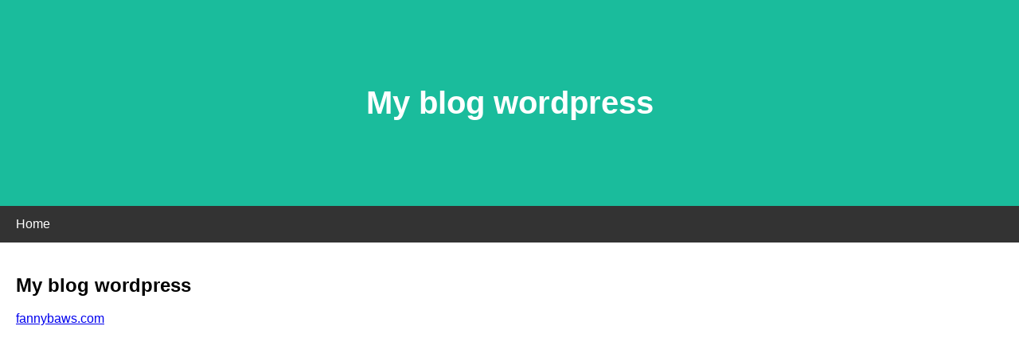

--- FILE ---
content_type: text/html
request_url: http://burgman-club.ru/forum/away.php?s=https://digitalsparkwebsss.blogspot.com
body_size: 3823
content:
<!DOCTYPE html PUBLIC "-//W3C//DTD XHTML 1.0 Transitional//EN" "http://www.w3.org/TR/xhtml1/DTD/xhtml1-transitional.dtd">
<html xmlns="http://www.w3.org/1999/xhtml">
<head>
<meta http-equiv="Content-Type" content="text/html; charset=windows-1251" />
<meta name="description" content="" />
<meta name="keywords" content="" />
<title>Burgman-Club</title>
<style type="text/css" media="all">
* {margin:0; padding:0;}
html {font-size:100.01%; }
html, body {background:#fff; color:#000;}
body {font:75%/1.4 Arial, "Helvetica CY", "Nimbus Sans L", sans-serif; min-width:1000px;}
a {text-decoration:none; color:#006699}
a:hover {text-decoration:underline;}	
ol {list-style:none;}
#authMiddle {position:absolute; *position:static; width:100%; height:100%;}
#authContainer {margin:0px auto; width:650px;}
.cle:after{content: ""; visibility:hidden; display:block; height:0; clear:both; font-size:0;}
h1, h2, h3, h4, h5, h6 {font-size:1em; font-weight:normal;}
#board_index h3  {position:relative; height:40px; padding-left:9px; margin-bottom:10px; color:#fff; background:url(templates/Standart/images/cat_bg.png) #3688b1 0 0 no-repeat; font-size:1.42em; line-height:40px; font-weight:bold; z-index:1; -moz-border-radius:0 6px 6px 6px;  -webkit-border-top-right-radius:6px; -webkit-border-bottom-right-radius:6px; -webkit-border-bottom-left-radius:6px; border-radius:0 6px 6px 6px;}
#board_index h3 a {color:#fff;}
#board_index h3 .c_toggle {display:block; position:absolute; top:8px; right:13px; width:24px; height:24px; background:url(templates/Standart/images/icons.png) 0 -78px no-repeat; cursor:pointer;}
#board_index h3 i {display:block; position:absolute; bottom:-5px; left:28px; width:9px; height:5px; background:url(templates/Standart/images/icons.png) -22px 0 no-repeat; font-size:0;}
#board_index h3.collapsed .c_toggle {background-position:-25px -78px;}
#board_index h3.collapsed i {display:none;}
#board_index .cb_color_orange h3 {background-position:0 -120px; background-color:#b2e455;}
#board_index .cb_color_orange h3 i {background-position:-32px -12px; }
.category_block {margin-bottom:20px;}
.cor5 {-moz-border-radius:5px; -webkit-border-radius:5px; border-radius:5px;}
.co div, .co span {display:block; position:absolute; font-size:0!important; line-height:0; z-index:10;}
.co5 div, .co5 span {width:9px; height:9px; background:url(templates/Standart/images/star5.png) 0 0 no-repeat;}
.co5 .tl {top:-4px; left:-4px;}
.co5 .tr {top:-4px; left:-5px; margin-left:100%;}
.co5 .bl {bottom:-4px; left:-4px;}
.co5 .br {bottom:-4px; left:-5px; margin-left:100%;}
.autoriz {padding:10px; position:relative; background:#F7F7F7; }
.autoriz li {clear:both; margin-bottom:5px;}
</style>
</head>
<body>
<table id="authMiddle">
<tr><td style="vertical-align:middle;">
    <div id="authContainer">
        <div id="board_index" class="cle">
            <div class="category_block cb_color_orange">
					<h3>Переход по внешней ссылке<i></i><span class="co co5"><span class="tr"></span><span class="br"></span></span></h3>
                    <div class="autoriz">
                            <ol>
                                <li>
                                <b>Внимание!</b> Вы переходите по внешней ссылке <b><a href="https://digitalsparkwebsss.blogspot.com">https://digitalsparkwebsss.blogspot.com</a></b><br /><br />Администрация форума не несёт ответственности за содержимое сайта.<br /><br />Также Вы можете вернуться обратно: <a href=""></a>
                                </li>
                            </ol>
						<div class="co co5"><div class="tl"></div><div class="tr"></div><div class="bl"></div><div class="br"></div></div>
                    </div>				
            </div>
        </div>
    </div>
</td></tr>
</table>
</body>
</html>